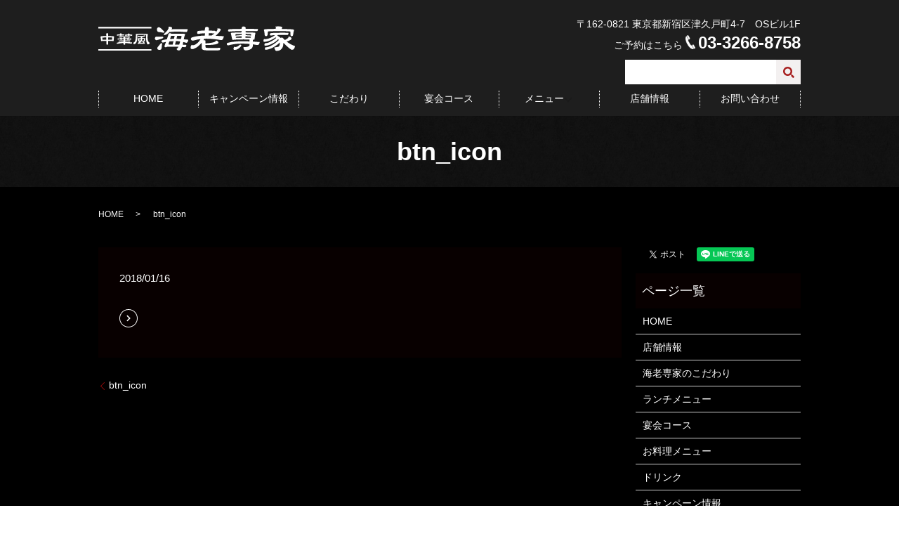

--- FILE ---
content_type: image/svg+xml
request_url: https://www.ebisenka-honten.jp/wp-content/uploads/logo.svg
body_size: 9856
content:
<svg id="out" xmlns="http://www.w3.org/2000/svg" viewBox="0 0 274.1 33.8"><style>.st0{fill-rule:evenodd;clip-rule:evenodd}.st0,.st1{fill:#fff}</style><path id="XMLID_11_" class="st0" d="M0 .6h74v2H0v-2z"/><path id="XMLID_9_" class="st0" d="M0 31.5h74v2H0v-2z"/><g id="XMLID_28_"><path id="XMLID_29_" class="st1" d="M89.5 14.1c.8.2 1.1.5 1.1 1 0 .8-.9 1.4-2.6 2-4.3 1.3-6.6 2-7 2-.4 0-.9-.3-1.4-.8-.5-.4-.8-.9-.8-1.4 0-.6.2-1.3.6-2 .4-.5.9-.8 1.4-.8h8.7zM88.1 3.3c2.6 2.4 4 3.8 4 4.4 0 .7-.4 1-1.1 1-.5 0-1.2-.1-2.1-.4-1.5-.3-3.1-.5-4.7-.6-1.7-.1-2.5-1.4-2.5-3.9 0-.7.3-1.4.8-2 .6-.5 1.2-.8 1.8-.8.8-.1 2.1.8 3.8 2.3zm.8 20.5c0 .6-.3 2.8-.8 6.7-.2 1.4-1.2 2.1-3 2.1-.9 0-1.6-.2-2.1-.6-.6-.5-.9-1.1-.9-1.9 0-.4.3-.9.8-1.6 0 0 1.3-1.6 4-4.8.4-.4.8-.6 1.1-.6.6 0 .9.2.9.7zm12.6-14c.1.1.3.2.4.3 2.1 0 4.9-.1 8.3-.1 5.3 0 8.6.1 10 .2.6.1.9.3.9.6 0 .1-.1.5-.4 1-.4.7-.9 2.7-1.6 6 2 .2 4.1.4 6.3.6-.1 1.2-.4 2.3-1 3.2-.5.8-1 1.1-1.5 1.1-.6 0-1.6-.2-2.9-.7-.6-.1-1.1-.3-1.6-.4-.1.6-.3 1.2-.4 1.8-.1.7-.3 1.3-.5 1.9 1.6.1 3 .2 4.3.2.6.1.9.3.9.5 0 .8-.2 1.5-.5 2-.4.5-.9.8-1.4.8-.6 0-1.9-.1-3.7-.3-.2 0-.3 0-.4-.1-.6 1.4-1.1 2.5-1.7 3.2-.8 1.2-1.8 1.8-2.8 1.8-1.3 0-2.3-.6-3.2-2 1-.7 1.9-1.8 2.6-3.2-3.7-.1-8.1-.1-13.3-.1-1.5 0-2.6.1-3.3.4-.5.3-.9.4-1 .4-.5 0-.9-.1-1.3-.4-.3-.2-.4-.6-.4-1.1 0-.3.1-.9.4-1.7.5-1.4 1.1-2.8 1.6-4.2-.6.1-1.1.2-1.6.3-1.4.4-2.4.5-3 .5-.4 0-.7-.1-1.1-.5-.4-.4-.5-.7-.5-1 0-1 .5-1.6 1.4-1.8 1.8-.5 3.8-.9 6-1.2.8-2.4 1.6-4.8 2.4-7.3.3-.8.9-1.2 2-1.2.6.1 1.1.2 1.6.5zm.5-8.9c.5.3.8.7.8 1.2s-.3 1.1-.7 1.8c2.1-.2 5.2-.3 9.2-.3 5.9 0 10.3.1 13.2.2-.1 1.3-.4 2.4-.8 3.2-.3.5-.6.7-1.1.7-.7 0-2.1 0-4.2-.2-3.4-.3-6.2-.4-8.4-.4-3 0-5.7.1-8.1.4-1.3.2-2.2.2-2.8.2H99c-.2.2-.3.4-.4.5-2.4 2.5-4.5 3.6-6.3 3.6-.8 0-1.2-.2-1.2-.6 0-.3.2-.6.7-1.1 1.8-1.5 3.4-3.3 4.9-5.3.8-1.3 1.3-2.3 1.3-3.1 0-.3-.1-.7-.3-1.2.4-.1.9-.2 1.8-.2.8 0 1.7.2 2.5.6zm2.7 19.5c-2 .1-3.9.2-5.7.4l-1.3 3.9c0 .3.3.4.8.4h5.1l1.1-4.7zm.7-3.2l1-4.3c-1.9 0-3.5.1-5 .2l-1.5 4.4c1.9-.2 3.6-.3 5.5-.3zm7.5 7.5c.4-1.4.9-2.7 1.2-3.9-2-.3-4-.5-6-.5l-1.2 4.8c2.1 0 4.1.1 5.9.1 0-.2.1-.3.1-.5zm-4-7.5c1.9 0 3.9.1 6.2.3.6-2.1.9-3.5.9-4 0-.4-2-.6-6.1-.6l-1 4.3z"/><path id="XMLID_39_" class="st1" d="M148.7 2.7c0-.6.2-1.2.6-1.6.4-.4 1.1-.6 1.9-.6.8 0 1.4.2 2 .6.6.4.9 1 .9 1.8l-.1 2.8c3.3 0 6.2.1 8.5.3.8.1 1.3.3 1.3.5 0 .6-.1 1.1-.3 1.6.3-.3.6-.7.9-1 1.1-1.3 1.7-2.4 1.7-3.3 0-.3-.1-.6-.4-1 .4-.1.9-.2 1.6-.2 1 0 1.9.2 2.5.5.5.3.8.7.8 1.1 0 1.3-1.6 3.5-4.7 6.6-.9.9-1.7 1.6-2.4 2.1 3.5.2 7.3.4 11.4.6-.1 1.5-.6 2.8-1.3 4-.5.9-1.1 1.4-1.9 1.4-.8 0-2.1-.1-4-.5-5.8-.9-11.5-1.4-17-1.4-1.1 0-2.2.1-3.2.1-.3.6-.5 1.3-.9 1.9 1.1 0 1.9.1 2.3.3.3.2.5.5.5.7v3.6c5.4-.4 9.3-1 11.8-1.8 1.6-.6 2.6-1.4 2.9-2.3 1 .2 1.8.6 2.5 1.2.5.6.8 1.2.8 1.8 0 .9-1.1 1.6-3.4 2.2-3.4.8-8.2 1.1-14.6 1.1V28c0 .8.2 1.4.7 1.5 1.1.3 3.9.4 8.5.4 4.4 0 7.3-.1 8.7-.2.8-.1 1.5-.2 2.1-.2.4 0 .6.3.6.8 0 1.4-.4 2.3-1.1 2.6-.9.4-4.3.5-10.3.5-7.2 0-11.4-.3-12.6-.9-1.3-.6-1.9-1.6-1.9-3v-6.9c-1.7 2-3.7 4-6 5.8-3 2-5.4 3.1-7.3 3.1-1.5 0-2.2-.7-2.2-2 0-1.6.5-2.9 1.6-4 .3.4.8.6 1.5.6 1.7 0 3.7-.8 5.8-2.6 1.9-1.5 3.6-3.5 5-6-2.8.4-5.5.9-8 1.6-1.5.4-2.6.6-3.3.6-.5 0-1-.3-1.5-.8s-.7-.9-.7-1.4c0-1.3.6-2.1 1.8-2.4 4.5-1.5 10.4-2.3 17.7-2.5V9.4c-3.2.1-5.5.3-7.1.6-.9.3-1.5.4-1.9.4-1.2 0-1.8-.6-1.8-1.8 0-1 .3-1.8.8-2.2.8-.4 4.1-.7 9.8-.8l.4-2.9zm9.3 9.8c1.4-.9 2.6-1.9 3.9-3h-.1c-.8 0-2.2 0-4.1-.1h-3.8l-.1 3.1c1.4 0 2.8.1 4.3.1-.2 0-.1 0-.1-.1z"/><path id="XMLID_42_" class="st1" d="M199.9 2.1c0-.6.2-1.1.6-1.6.4-.4 1-.5 1.9-.5.8 0 1.5.2 2.1.5.6.4.9.9.9 1.6v1.1c6 0 11 .1 15.2.2 1.3 0 2 .2 2 .4 0 .6-.2 1.2-.5 1.8-.2.5-.6.8-1.1.8h-15.7l-.1 1.8c5.7.1 9.9.1 12.4.4.9.1 1.4.2 1.4.4-.4 1.5-.8 4.3-1.3 8.6-.1.6-.5.8-1.4.8-.2 0-.5 0-1-.1V21c3 .2 6.2.4 9.6.7-.1 1.1-.4 2.1-1 3-.5.7-1 1.1-1.5 1.1-.8 0-2.2-.1-4-.5-1.1-.1-2.1-.3-3-.5v1.4c0 2.3-1 4.1-2.9 5.2-2.1 1.3-4.5 1.9-7.3 1.9-.8 0-1.4-.3-2-.9-.7-.9-1-2.1-1-3.6 3.5-.1 5.8-.4 6.9-1 1-.5 1.6-1.2 1.6-2v-1.5c-3.4-.3-6.6-.5-9.8-.5-6.2 0-11.8.6-16.9 1.8-1.6.4-2.7.6-3.4.6-.4 0-.8-.2-1.1-.6-.3-.4-.5-.7-.5-1.1 0-1 .5-1.6 1.4-1.8 5.2-1.4 12.3-2.2 21.3-2.2 2.6 0 5.6.1 9 .3v-2c0-.3 0-.5.1-.7-2.4 0-5.2-.1-8.6-.1-5.6 0-9.9.2-12.9.4-.8.2-1.4.3-1.6.3-.8 0-1.3-.6-1.4-2l-1.6-7.3c0-.4.6-.7 1.9-.8 4.3-.2 8.7-.4 13.1-.4V6.4c-6.4 0-11.2.1-14.3.4-1.5.2-2.6.2-3.1.2-.9 0-1.4-.3-1.4-1.1s.1-1.4.5-1.8c1.4-.5 7.6-.7 18.4-.8V2.1zm-.6 24.3c0 .5-.5 1.3-1.5 2.3-1.3 1.4-2.7 2.4-4.2 3.1-1.4.5-2.6.8-3.6.8s-1.6-.5-1.6-1.6.5-2 1.4-3c.2.4.6.6 1.2.6s1.3-.1 2.2-.5c1.1-.4 2.3-1.2 3.5-2.3.3-.3.6-.5 1.1-.5 1-.1 1.5.3 1.5 1.1zm.5-14.4v-1.6c-2.6 0-5 .1-7.2.2-1.1.1-1.6.1-1.6.2l.3 1.9c2.2-.4 5-.6 8.5-.7zm-.1 3.6v-1.9c-3.3.1-6 .3-8.1.7l.2 1.2c0 .2.1.2.4.2 2.5-.1 5-.1 7.5-.2zm5.4.1c2.3 0 4.6 0 6.9.1.3 0 .5-.1.5-.4l.1-1.2c-2.6-.3-5.1-.4-7.5-.5v2zm.1-3.7c2.5.1 5 .3 7.6.5l.2-1.7c0-.1-.4-.2-1-.3-1.5 0-3.8-.1-6.7-.1V12z"/><path id="XMLID_49_" class="st1" d="M263.8 8.8c.8 0 1.3.2 1.3.4 0 .6-.2 1.3-.5 1.9-.2.5-.6.7-1.1.7h-13.3c-.3.3-.5.6-.7.9 1.9 1 3.5 2.1 4.8 3.3.3-.4.8-.6 1.6-.6.6 0 1.4.6 2.5 1.9.5.6 1.1 1.1 1.6 1.6 0 0 0-.1.1-.1 2.2-1.1 3.6-2.1 4.4-3 .4-.5.7-1.1.7-1.9 1.4.2 2.4.6 3.1 1.1.7.6 1 1.1 1 1.7 0 .8-.6 1.6-2 2.3-1.9 1-3.5 1.6-4.8 2 3.4 2.7 7.3 4.8 11.7 6.3-.3 1.8-.9 3.1-1.8 4.2-.7.7-1.5 1-2.5 1-1.4 0-5.4-3.3-12-9.8v.6c0 3.6-.9 6.2-2.6 8-1.8 1.8-4 2.7-6.6 2.7-1 0-1.8-.4-2.2-1.2-.8-1.2-1.1-2.5-1.1-3.9 3.5 0 5.7-.5 6.5-1.4.8-.9 1.1-2.6 1.1-5.1v-.3l-1.5 1.5c-2.7 2.5-6 4.7-9.7 6.5-3.4 1.5-6.2 2.3-8.4 2.3-.9 0-1.3-.4-1.3-1.1 0-.8.3-1.6 1-2.6.1.1.3.2.8.2 2.2 0 4.8-.9 7.8-2.6 3.8-2.2 6.8-4.4 9-6.7.3-.3.6-.5 1-.7l-1.1-1.1-1.6 1.6c-2.4 2.1-5.3 3.9-8.6 5.4-3 1.3-5.5 1.9-7.5 1.9-1 0-1.4-.4-1.4-1.2 0-.7.3-1.6 1-2.5.1.1.4.2.8.2 1.9 0 4.1-.7 6.8-2.1 3.4-1.7 6-3.5 7.9-5.3-.4-.2-.8-.4-1.1-.6-1.9 1.4-4.3 2.8-7 4-3.4 1.4-6.1 2.1-8.3 2.1-1 0-1.5-.5-1.5-1.4 0-1.1.4-2 1.2-2.7.1.3.4.4 1 .4 2.3 0 4.8-.6 7.6-1.8 2.4-.9 4.5-2.2 6.3-3.8-1.5.1-2.8.1-3.7.3-1 .1-1.7.2-2 .2-.9 0-1.4-.4-1.4-1.2 0-.8.2-1.4.6-1.8 1-.5 5.6-.8 13.9-.8 3.9-.1 7.4 0 10.2.1zM255.4.3c.6.3.9.6.9 1 0 .6-.3 1.3-.7 2.1 7.4.1 12.4.3 15.1.6 1.4.2 2.1.5 2.1 1 0 .4-.1.9-.3 1.4-.3.7-.6 2.6-1.1 5.7-.3.9-.9 1.4-2 1.4-.5 0-1-.1-1.2-.6-.3-.4-.4-1.3-.4-2.5v-3c0-.2-.4-.4-1.2-.6-2.2-.3-7.4-.4-15.4-.4-4.7 0-9.2.1-13.5.3-.9.1-1.4.3-1.4.5-.1 2.5-.3 4.2-.7 5.1-.4.8-1 1.1-1.9 1.1-1 0-1.5-.5-1.8-1.6-.3-2.9-.5-4.8-.8-5.7-.3-.7-.3-1.1-.3-1.4 0-.5.8-.8 2.3-1 3.1-.2 7.8-.4 14-.4.3-.9.4-1.5.4-1.8 0-.3-.3-.8-.8-1.4 1.7-.2 3.3-.3 4.9-.3 1.9.2 3.1.3 3.8.5z"/></g><g id="XMLID_13_"><path id="XMLID_14_" class="st1" d="M11 10.5c0-.4.1-.7.4-.9.2-.2.6-.3 1-.3s.7.1.9.2c.3.2.5.6.5 1v2.8c3.5 0 6 .1 7.4.3.5.1.8.2.8.4-.2.9-.4 2.8-.6 5.6 0 .5-.2.7-.6.7-.1 0-.5 0-1-.1-1.4-.1-3.4-.1-6.1-.1v3.3c0 .7-.1 1.2-.3 1.5-.2.4-.5.5-.9.5-.3 0-.6-.1-.9-.3-.2-.2-.3-.7-.3-1.6V20c-2.5 0-4.5.1-6 .2-.5.1-.8.1-.9.1-.3 0-.5-.2-.6-.7l-.7-5.4c0-.3.3-.6 1-.7 2.4-.2 4.7-.3 7.1-.3l-.2-2.7zm.1 7.9v-3.2c-1.6 0-3.1.1-4.5.2-.7 0-1.1.1-1.1.2l.5 2.7c0 .1 0 .2.2.2 1.6 0 3.2-.1 4.9-.1zm2.5 0h5.2c.1 0 .2-.1.3-.3l.2-2.6c0-.1-.2-.2-.6-.2-1.1-.1-2.7-.1-5-.1l-.1 3.2z"/><path id="XMLID_18_" class="st1" d="M43.7 13.9c.5 0 .7.1.7.2 0 .3-.1.6-.2.9-.1.2-.3.4-.5.4-.5 0-1.4 0-2.7-.1-1.2 0-2.3-.1-3.5-.1v1.3h2.9v-.1c0-.2.1-.4.3-.5.2-.1.4-.2.8-.2.3 0 .6.1.8.3.2.2.4.4.4.6.9 0 1.8 0 2.5.1.6 0 .9.1.9.2 0 .3-.1.6-.2 1-.1.2-.3.4-.5.4-.6 0-1.7 0-3.2-.1 0 .1-.1.2-.1.2-.3.3-.7.6-1.1.6-.2 0-.3-.2-.5-.6 0-.1-.1-.3-.1-.5h-3v1.4c2.5 0 4.7 0 6.4.1.5 0 .8.1.8.2 0 .3-.1.6-.2.9-.1.2-.3.3-.5.3-.6 0-1.5 0-2.8-.1-1.2 0-2.5-.1-3.7-.1v1c3 0 6.2.2 9.7.6 0 .7-.2 1.2-.4 1.4-.1.2-.3.2-.5.2-.6 0-1.5-.1-2.7-.2-2.2-.3-4.2-.5-6-.6v1.3c0 .3-.1.6-.3.8-.2.2-.5.3-.9.3s-.7-.1-.9-.3c-.2-.1-.3-.4-.3-.8V23c-2.6.1-4.8.3-6.6.8-1.2.2-1.9.3-2.2.3-.2 0-.4-.1-.5-.2-.1-.1-.2-.3-.2-.5 0-.3.1-.6.5-.8 1.1-.6 4.1-1 9-1v-.9c-2.2 0-3.9.1-5 .2-.7 0-1.1.1-1.3.1-.4 0-.6-.2-.6-.6 0-.3.1-.6.3-.8.5-.1 2.8-.2 6.7-.3v-1.4h-2.7c0 .1 0 .2-.1.3-.2.5-.4.8-.8.8-.3 0-.5-.2-.7-.8 0-.1-.1-.2-.1-.3-.7 0-1.4.1-1.9.1-.8.1-1.3.1-1.5.1-.5 0-.7-.2-.7-.6 0-.3.1-.6.3-.7.4-.1 1.5-.2 3.5-.3v-.1c0-.2.1-.4.3-.6.2-.2.5-.3.7-.3.3 0 .6.1.8.2.2.1.4.3.4.4v.2h2.4V15c-2.1 0-3.7.1-4.8.2-.6.1-1.1.1-1.2.1-.5 0-.7-.2-.7-.6 0-.3.1-.6.3-.7.6-.2 3.5-.3 8.6-.3 2.6.1 4.7.2 6.4.2zM30 10.4c0-.2.1-.4.3-.6.2-.2.5-.3.8-.3.3 0 .6.1.9.2.2.2.4.4.4.6v.6c1.2 0 2.4 0 3.3.1.3 0 .5.1.5.2 0 .3-.1.6-.2.9-.1.2-.3.3-.5.3h-3.2c-.1.2-.1.4-.2.6-.1.3-.4.5-.6.5-.4 0-.6-.1-.8-.4-.1-.2-.2-.4-.3-.7-1.4 0-2.5.1-3.2.2-.4.1-.6.1-.7.1-.5 0-.7-.2-.7-.6 0-.4.1-.7.3-.8.3-.2 1.7-.3 4.1-.4-.2-.1-.2-.3-.2-.5zm11.2.1c0-.2.1-.4.4-.6.2-.1.4-.2.8-.2.3 0 .6.1.8.3.2.2.4.4.4.6v.5c1.2 0 2.4.1 3.7.3 0 .7-.2 1.2-.4 1.4-.1.2-.3.2-.5.2s-.6 0-1.2-.2c-.6-.1-1.2-.3-1.8-.3-.1.3-.2.5-.3.7-.2.2-.5.4-.8.4-.2 0-.4-.1-.6-.3-.1-.2-.2-.5-.2-.8-1.1 0-1.9.1-2.7.3-.5.1-.8.1-.9.1-.2 0-.4-.1-.5-.2s-.4-.4-.4-.6c0-.3.1-.6.5-.7.5-.2 1.7-.3 3.8-.3v-.6z"/><path id="XMLID_22_" class="st1" d="M67.9 10.4c.8.1 1.2.2 1.2.4 0 .1 0 .2-.1.4-.2.7-.4 2.2-.4 4.5 0 1.8.3 3.3.8 4.5.6 1.2 1.3 2.1 2.3 2.6-.2.7-.6 1.2-1.1 1.7-.4.3-.9.4-1.4.4-.6 0-1.2-.7-1.7-2.1-.7-1.8-1-4.2-1-7.2v-3.7c0-.1-.2-.2-.6-.2-.7 0-2.5-.1-5.2-.1-3.1 0-5 0-5.8.1-.3.1-.5.1-.5.2 0 3.7-.2 6.4-.6 8.2-.5 1.7-1.1 2.9-1.9 3.6-.6.6-1.3 1-2 1-.3 0-.5-.1-.6-.3-.2-.2-.3-.6-.3-1.1 0-.4 0-.8.2-1.3 0 .1.1.2.2.2.5 0 1.1-.6 1.8-1.9.7-1.5 1.1-4.1 1.1-7.9 0-.5 0-.9-.1-1.3v-.3c0-.3.4-.4 1.1-.5 1.6-.1 4.2-.2 7.5-.2 3 .1 5.4.2 7.1.3zm-2.2 2.7c0 .3-.4.6-1.1.8-1.1.4-2.2.6-3.3.7V16c1.8 0 3.1.1 3.9.2.3 0 .4.1.4.2-.2.7-.4 2-.6 3.9 0 .3-.1.5-.4.5-.1 0-.3 0-.5-.1-.4 0-.8 0-1.2-.1.3.2.6.6 1.1 1.2.6.8.9 1.4.9 1.8 0 .3-.2.5-.5.5-.2 0-.5 0-.9-.1-.6 0-1.2-.1-1.9-.1h-1.8c-1.6 0-2.8.1-3.6.3-.3.1-.5.2-.6.2-.4 0-.6-.2-.6-.6 0-.4.2-.8.6-1.2.7-.6 1.4-1.2 1.9-1.8-.4 0-.7.1-1 .1-.2.1-.4.1-.5.1-.3 0-.4-.2-.5-.6l-.5-3.7c0-.2.2-.4.6-.4 1.2-.1 2.4-.2 3.7-.2v-1.3h-1c-1.3 0-2.3 0-2.8-.2-.5-.1-.7-.2-.7-.5s.1-.5.4-.8c.2-.2.6-.4 1-.6 0 .2.1.3.2.4.4.1 1 .1 1.8.1 2.5 0 4.7-.3 6.4-.8.2 0 .4-.1.5-.1.5.2.6.4.6.8zm-7.3 6.5c.1-.2.3-.4.4-.7.2-.4.4-1 .5-1.6-.6 0-1.2 0-1.7.1-.3 0-.5.1-.5.1l.2 1.9c0 .1 0 .2.2.2h.9zm.2 2.9c0 .1 0 .1 0 0h2.1c.5 0 1.1 0 1.8.1 0 0 .1 0 .1-.1-.5-.6-.7-1.2-.7-1.7v-.1h-2c-.3.6-.8 1.2-1.3 1.8zm2.2-3.6c-.1.2-.1.4-.2.6h2.7c.1 0 .1 0 .2-.2l.3-1.8c0-.1-.1-.1-.3-.2-.5 0-1.2-.1-2.2-.1-.2.8-.3 1.3-.5 1.7z"/></g></svg>